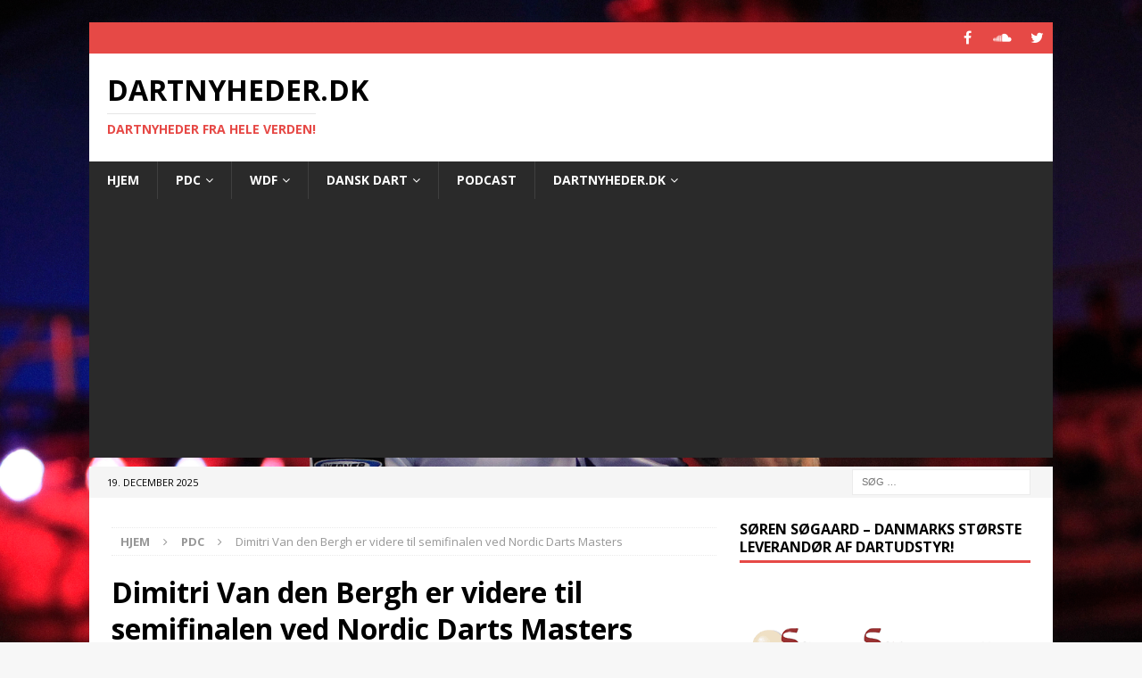

--- FILE ---
content_type: text/html; charset=utf-8
request_url: https://www.google.com/recaptcha/api2/aframe
body_size: 267
content:
<!DOCTYPE HTML><html><head><meta http-equiv="content-type" content="text/html; charset=UTF-8"></head><body><script nonce="Xr4VrO-j0odtNTD9lqYZOQ">/** Anti-fraud and anti-abuse applications only. See google.com/recaptcha */ try{var clients={'sodar':'https://pagead2.googlesyndication.com/pagead/sodar?'};window.addEventListener("message",function(a){try{if(a.source===window.parent){var b=JSON.parse(a.data);var c=clients[b['id']];if(c){var d=document.createElement('img');d.src=c+b['params']+'&rc='+(localStorage.getItem("rc::a")?sessionStorage.getItem("rc::b"):"");window.document.body.appendChild(d);sessionStorage.setItem("rc::e",parseInt(sessionStorage.getItem("rc::e")||0)+1);localStorage.setItem("rc::h",'1766174662672');}}}catch(b){}});window.parent.postMessage("_grecaptcha_ready", "*");}catch(b){}</script></body></html>